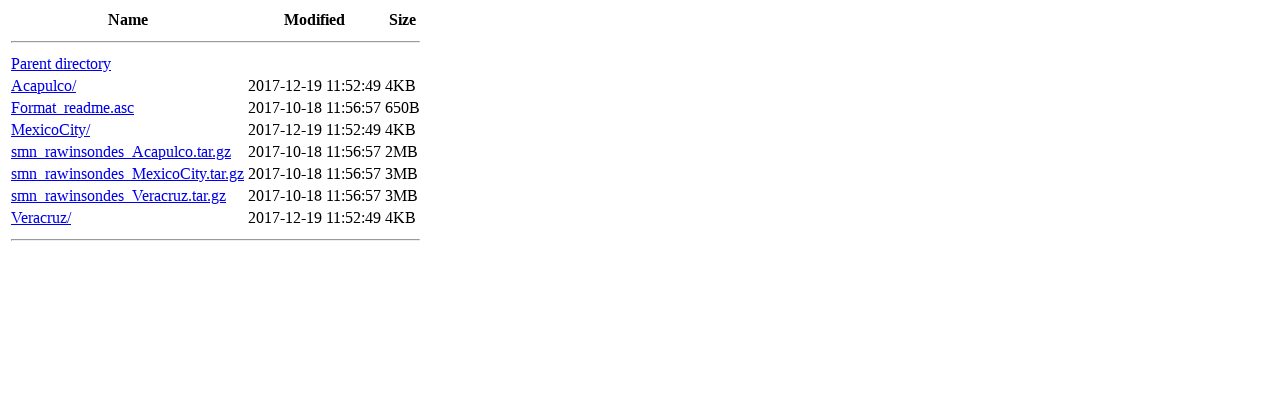

--- FILE ---
content_type: text/html; charset=UTF-8
request_url: https://www.acom.ucar.edu/milagro/data_download/SMN_rawinsondes/
body_size: 1134
content:
<html>
<head>
<!-- Directory index file created by webIndex.py at: 2026-01-24T06:14:43.471074 -->
</head>
<body>
<table>
<tr><th>Name</th><th>Modified</th><th>Size</th></tr>
<tr><th colspan="3"><hr></th></tr>
<tr><td><a href="..">Parent directory</a></td></tr>
<tr><td><a href="Acapulco/">Acapulco/</a></td><td>2017-12-19 11:52:49</td><td>  4KB</td></tr>
<tr><td><a href="Format_readme.asc">Format_readme.asc</a></td><td>2017-10-18 11:56:57</td><td>650B</td></tr>
<tr><td><a href="MexicoCity/">MexicoCity/</a></td><td>2017-12-19 11:52:49</td><td>  4KB</td></tr>
<tr><td><a href="smn_rawinsondes_Acapulco.tar.gz">smn_rawinsondes_Acapulco.tar.gz</a></td><td>2017-10-18 11:56:57</td><td>  2MB</td></tr>
<tr><td><a href="smn_rawinsondes_MexicoCity.tar.gz">smn_rawinsondes_MexicoCity.tar.gz</a></td><td>2017-10-18 11:56:57</td><td>  3MB</td></tr>
<tr><td><a href="smn_rawinsondes_Veracruz.tar.gz">smn_rawinsondes_Veracruz.tar.gz</a></td><td>2017-10-18 11:56:57</td><td>  3MB</td></tr>
<tr><td><a href="Veracruz/">Veracruz/</a></td><td>2017-12-19 11:52:49</td><td>  4KB</td></tr>
<tr><th colspan="3"><hr></th></tr>
</table>
</body>
</html>
